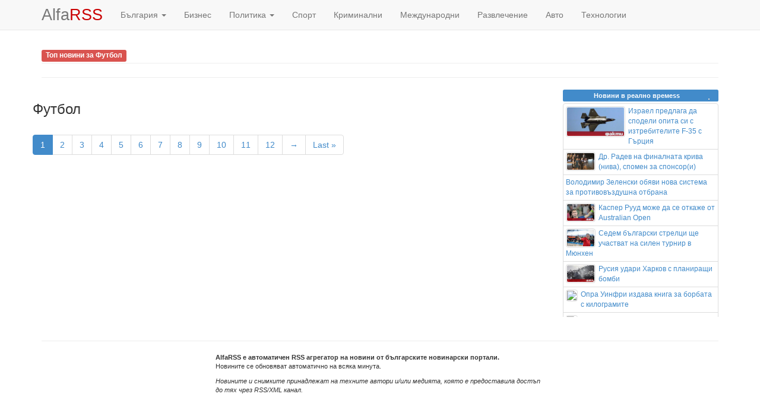

--- FILE ---
content_type: text/html; charset=utf-8
request_url: https://www.google.com/recaptcha/api2/aframe
body_size: 265
content:
<!DOCTYPE HTML><html><head><meta http-equiv="content-type" content="text/html; charset=UTF-8"></head><body><script nonce="VkwtHZrgeBiMPeoOr26yaA">/** Anti-fraud and anti-abuse applications only. See google.com/recaptcha */ try{var clients={'sodar':'https://pagead2.googlesyndication.com/pagead/sodar?'};window.addEventListener("message",function(a){try{if(a.source===window.parent){var b=JSON.parse(a.data);var c=clients[b['id']];if(c){var d=document.createElement('img');d.src=c+b['params']+'&rc='+(localStorage.getItem("rc::a")?sessionStorage.getItem("rc::b"):"");window.document.body.appendChild(d);sessionStorage.setItem("rc::e",parseInt(sessionStorage.getItem("rc::e")||0)+1);localStorage.setItem("rc::h",'1768859993588');}}}catch(b){}});window.parent.postMessage("_grecaptcha_ready", "*");}catch(b){}</script></body></html>

--- FILE ---
content_type: text/css
request_url: https://alfacdn.com/css/style.css
body_size: 200
content:
body{
	cursor: default;
	padding-top: 50px;
	padding-bottom: 0px;
}
[role=headline] [class^="col-"] {
  padding-left: 6px;
  padding-right: 6px;
}

[role=main] .row [class^="col-"] {
  padding-left: 4px;
  padding-right: 4px;
}


div {
	border:0px solid red;
}

h2.headline .label{
	font-size: 12px;
}
h2.headline {
	margin: 0px;
	padding: 0px;
}
[role=main] .img-thumbnail{
	padding:	2px;
}
[role=main] h1{
	font-size: 24px;
}
[role=main] .description{
	padding: 10px;
	margin: 0px;
}
[role=main] [rel=nofollow]{
	padding-right: 15px;
	background-image: url("/i/extlink.png");
	background-position: right center;
	background-repeat: no-repeat;
}
[role=main] h5{
	font-size: 12px;
	margin-top: 2px;
	margin-bottom: 10px;
}
.icon-views{
	padding-left: 18px;
	background-image: url("/i/views.png");
	background-position: left center;
	background-repeat: no-repeat;
}

.fb-comments, .fb-comments span, .fb-comments iframe { width: 100% !important; }

.label-black{
	background-color: black;
}

